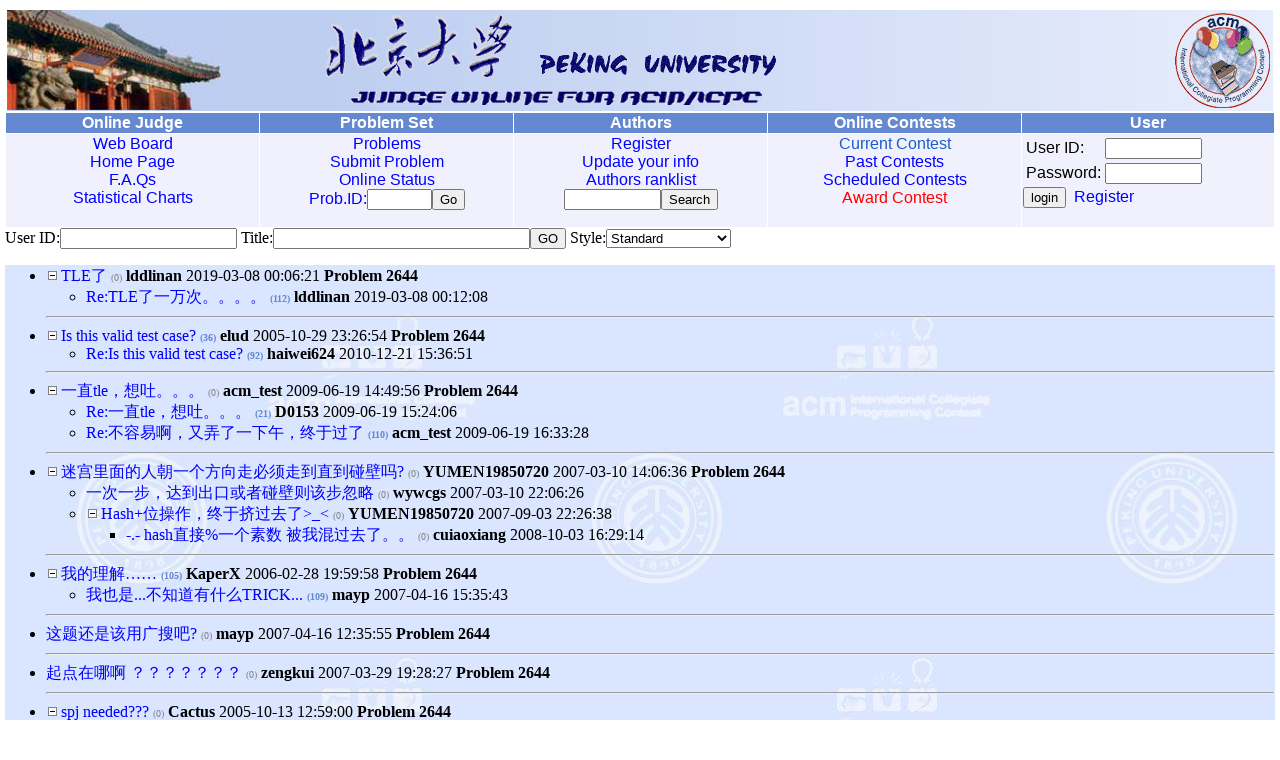

--- FILE ---
content_type: text/html;charset=utf-8
request_url: http://poj.org/bbs?problem_id=2644
body_size: 3338
content:
<html><head><meta http-equiv="Pragma" content="no-cache"><meta http-equiv="Content-Type" content="text/html; charset=utf-8"><meta http-equiv="Content-Language" content="en-US"><title>Messages</title><link rel=stylesheet href='poj.css' type='text/css'><link rel='shortcut icon' href='poj.ico'><link rel='icon' href='poj.gif' type='image/gif'><script src='poj.js' language='javascript'></script></head><body lang="en-US" leftmargin=5 link=blue alink=blue vlink=blue onkeydown=KeyDown(event)><a name=top></a><TABLE style='BORDER-COLLAPSE: collapse' borderColor=#ffffff width=100% border=1><TBODY><TR><TD align=CENTER colSpan=5><table class=h1 cellpadding=0><tr><td width=25% align=left><img src='images/logo1.jpg' height=100 border=0></td><td colspan=3 bgcolor='#EAEFFD'><table class=h2><tr><td><img border=0 src='images/logo0.gif' width=450 height=90></td><td width=95><img border=0 src='images/logo3.gif' width=95 height=95></td></tr></table></td></tr></table></TD></TR><TR vAlign=top align=CENTER bgColor=#6589d1><TH class=h>Online Judge</TH><TH class=h>Problem Set</TH><TH class=h>Authors</TH><TH class=h>Online Contests</TH><TH class=h>User</TH></TR><TR vAlign=top align=CENTER bgColor='#f1f1fd'><TD class='h' onMouseOver='scbg(this, 1)' onMouseOut='scbg(this, 0)'><A href='bbs'>Web Board</A><BR><A href='./'>Home Page</A><BR><A href='page?id=1000' target=_blank>F.A.Qs</A><BR><a href='chart'>Statistical Charts</a></TD><TD class='h' onMouseOver='scbg(this, 1)' onMouseOut='scbg(this, 0)'><FORM action=gotoproblem method=get><A href='problemlist'>Problems</A><BR><A href='submit'>Submit Problem</A><BR><A href='status'>Online Status</A><BR><font color=blue>Prob.ID:</font><input type=text name=pid size=6><input type=Submit value=Go name=pb1></form></td><TD class='h' onMouseOver='scbg(this,1)' onMouseOut='scbg(this,0)'><form method=GET action=searchuser><a href=register>Register</a><br><a href=modifyuser>Update your info</a><br><a href=userlist>Authors ranklist</a><br><input type=text name=key size=10><input type=Submit value=Search name=B1></form></TD>
<TD class=h onMouseOver='scbg(this,1)' onMouseOut='scbg(this,0)'><font color=#1a5cc8>Current Contest</font><br><a href=pastcontests>Past Contests</a><br><a href=contests>Scheduled Contests</a><br><a href=challenge.html target=_blank><font color=red>Award Contest</font></a></td><TD align=left class=h onMouseOver='scbg(this,1)' onMouseOut='scbg(this,0)'><form method=POST action=login><table><tr><td>User ID:</td><td><input type=text name=user_id1 size=10 style='font-family:monospace'></td></tr><tr><td>Password:</td><td><input type=password name=password1 size=10 style='font-family:monospace'></td></tr></table><input type=Submit value=login name=B1>&nbsp;&nbsp;<a href=register target=_parent>Register</a><input type=hidden name=url value=%2Fbbs%3Fproblem_id%3D2644></form></td></TR></TABLE><form method=get action=bbs>
User ID:<input type=text name=user_id size=20>&nbsp;Title:<input type=text name=title size=30><input type=hidden name=style value=list><input type=submit value=GO name=B1>&nbsp;Style:<select size=1 onChange="window.location.href='bbs?manner='+this.value"><option value=0 selected>Standard</option><option value=1 >Cool</option><option value=2 >Standard (Folded)</option><option value=3 >Cool (Folded)</option><option value=4 >List</option></select></form>
<table class=a border=0 width=100%><tr><td><ul><li><img src=images/om.gif id=i1_0 onClick=s2('1_0')><a href=showmessage?message_id=357439 style="color:blue">TLE了</a> <span class=b2>(0)</span> <a href=userstatus?user_id=lddlinan style="color:black;font-weight:bold">lddlinan</a> 2019-03-08 00:06:21 <a href=problem?id=2644 style="color:black;font-weight:bold">Problem 2644</a><ul class=v  id=u1_0><li><a href=showmessage?message_id=357440 style="color:blue">Re:TLE了一万次。。。。</a> <span class=b1>(112)</span> <a href=userstatus?user_id=lddlinan style="color:black;font-weight:bold">lddlinan</a> 2019-03-08 00:12:08</ul><hr><li><img src=images/om.gif id=i2_0 onClick=s2('2_0')><a href=showmessage?message_id=36354 style="color:blue">Is this valid test case?</a> <span class=b1>(36)</span> <a href=userstatus?user_id=elud style="color:black;font-weight:bold">elud</a> 2005-10-29 23:26:54 <a href=problem?id=2644 style="color:black;font-weight:bold">Problem 2644</a><ul class=v  id=u2_0><li><a href=showmessage?message_id=153403 style="color:blue">Re:Is this valid test case?</a> <span class=b1>(92)</span> <a href=userstatus?user_id=haiwei624 style="color:black;font-weight:bold">haiwei624</a> 2010-12-21 15:36:51</ul><hr><li><img src=images/om.gif id=i3_0 onClick=s2('3_0')><a href=showmessage?message_id=121682 style="color:blue">一直tle，想吐。。。</a> <span class=b2>(0)</span> <a href=userstatus?user_id=acm_test style="color:black;font-weight:bold">acm_test</a> 2009-06-19 14:49:56 <a href=problem?id=2644 style="color:black;font-weight:bold">Problem 2644</a><ul class=v  id=u3_0><li><a href=showmessage?message_id=121684 style="color:blue">Re:一直tle，想吐。。。</a> <span class=b1>(21)</span> <a href=userstatus?user_id=D0153 style="color:black;font-weight:bold">D0153</a> 2009-06-19 15:24:06<li><a href=showmessage?message_id=121689 style="color:blue">Re:不容易啊，又弄了一下午，终于过了</a> <span class=b1>(110)</span> <a href=userstatus?user_id=acm_test style="color:black;font-weight:bold">acm_test</a> 2009-06-19 16:33:28</ul><hr><li><img src=images/om.gif id=i4_0 onClick=s2('4_0')><a href=showmessage?message_id=68946 style="color:blue">迷宫里面的人朝一个方向走必须走到直到碰壁吗?</a> <span class=b2>(0)</span> <a href=userstatus?user_id=YUMEN19850720 style="color:black;font-weight:bold">YUMEN19850720</a> 2007-03-10 14:06:36 <a href=problem?id=2644 style="color:black;font-weight:bold">Problem 2644</a><ul class=v  id=u4_0><li><a href=showmessage?message_id=68964 style="color:blue">一次一步，达到出口或者碰壁则该步忽略</a> <span class=b2>(0)</span> <a href=userstatus?user_id=wywcgs style="color:black;font-weight:bold">wywcgs</a> 2007-03-10 22:06:26<li><img src=images/om.gif id=i4_2 onClick=s2('4_2')><a href=showmessage?message_id=77629 style="color:blue">Hash+位操作，终于挤过去了&gt;_&lt;</a> <span class=b2>(0)</span> <a href=userstatus?user_id=YUMEN19850720 style="color:black;font-weight:bold">YUMEN19850720</a> 2007-09-03 22:26:38<ul class=v  id=u4_2><li><a href=showmessage?message_id=103354 style="color:blue">-.- hash直接%一个素数 被我混过去了。。</a> <span class=b2>(0)</span> <a href=userstatus?user_id=cuiaoxiang style="color:black;font-weight:bold">cuiaoxiang</a> 2008-10-03 16:29:14</ul></ul><hr><li><img src=images/om.gif id=i5_0 onClick=s2('5_0')><a href=showmessage?message_id=42280 style="color:blue">我的理解……</a> <span class=b1>(105)</span> <a href=userstatus?user_id=KaperX style="color:black;font-weight:bold">KaperX</a> 2006-02-28 19:59:58 <a href=problem?id=2644 style="color:black;font-weight:bold">Problem 2644</a><ul class=v  id=u5_0><li><a href=showmessage?message_id=70801 style="color:blue">我也是...不知道有什么TRICK...</a> <span class=b1>(109)</span> <a href=userstatus?user_id=mayp style="color:black;font-weight:bold">mayp</a> 2007-04-16 15:35:43</ul><hr><li><a href=showmessage?message_id=70794 style="color:blue">这题还是该用广搜吧?</a> <span class=b2>(0)</span> <a href=userstatus?user_id=mayp style="color:black;font-weight:bold">mayp</a> 2007-04-16 12:35:55 <a href=problem?id=2644 style="color:black;font-weight:bold">Problem 2644</a><hr><li><a href=showmessage?message_id=69860 style="color:blue">起点在哪啊 ？？？？？？？</a> <span class=b2>(0)</span> <a href=userstatus?user_id=zengkui style="color:black;font-weight:bold">zengkui</a> 2007-03-29 19:28:27 <a href=problem?id=2644 style="color:black;font-weight:bold">Problem 2644</a><hr><li><img src=images/om.gif id=i8_0 onClick=s2('8_0')><a href=showmessage?message_id=33729 style="color:blue">spj needed???</a> <span class=b2>(0)</span> <a href=userstatus?user_id=Cactus style="color:black;font-weight:bold">Cactus</a> 2005-10-13 12:59:00 <a href=problem?id=2644 style="color:black;font-weight:bold">Problem 2644</a><ul class=v  id=u8_0><li><img src=images/om.gif id=i8_1 onClick=s2('8_1')><a href=showmessage?message_id=33845 style="color:blue">No one has been accepted....</a> <span class=b2>(0)</span> <a href=userstatus?user_id=H2 style="color:black;font-weight:bold">H2</a> 2005-10-14 12:42:18<ul class=v  id=u8_1><li><img src=images/om.gif id=i8_2 onClick=s2('8_2')><a href=showmessage?message_id=37082 style="color:blue">不必用这么高级的时态吧……</a> <span class=b2>(0)</span> <a href=userstatus?user_id=waterine style="color:black;font-weight:bold">waterine</a> 2005-11-08 11:30:21<ul class=v  id=u8_2><li><a href=showmessage?message_id=42282 style="color:blue">同样觉得要spj</a> <span class=b2>(0)</span> <a href=userstatus?user_id=zhougelin style="color:black;font-weight:bold">zhougelin</a> 2006-02-28 20:09:43</ul></ul></ul><hr><li><img src=images/om.gif id=i9_0 onClick=s2('9_0')><a href=showmessage?message_id=40472 style="color:blue">看不懂啊看不懂，我题目看不懂………………</a> <span class=b2>(0)</span> <a href=userstatus?user_id=Trident style="color:black;font-weight:bold">Trident</a> 2006-01-03 17:58:37 <a href=problem?id=2644 style="color:black;font-weight:bold">Problem 2644</a><ul class=v  id=u9_0><li><a href=showmessage?message_id=40473 style="color:blue">Re:看不懂啊看不懂，我题目看不懂………………</a> <span class=b1>(17)</span> <a href=userstatus?user_id=Trident style="color:black;font-weight:bold">Trident</a> 2006-01-03 17:59:39</ul><hr><li><img src=images/om.gif id=i10_0 onClick=s2('10_0')><a href=showmessage?message_id=33713 style="color:blue">看不懂啊看不懂，我题目看不懂………………</a> <span class=b2>(0)</span> <a href=userstatus?user_id=Ikki style="color:black;font-weight:bold">Ikki</a> 2005-10-13 10:53:24 <a href=problem?id=2644 style="color:black;font-weight:bold">Problem 2644</a><ul class=v  id=u10_0><li><a href=showmessage?message_id=33714 style="color:blue">大汗……我居然刷了这么多次……罪过罪过……</a> <span class=b2>(0)</span> <a href=userstatus?user_id=Ikki style="color:black;font-weight:bold">Ikki</a> 2005-10-13 11:05:13</ul><hr><li><a href=showmessage?message_id=33712 style="color:blue">看不懂啊看不懂，我题目看不懂………………</a> <span class=b2>(0)</span> <a href=userstatus?user_id=Ikki style="color:black;font-weight:bold">Ikki</a> 2005-10-13 10:52:59 <a href=problem?id=2644 style="color:black;font-weight:bold">Problem 2644</a><hr><li><a href=showmessage?message_id=33711 style="color:blue">看不懂啊看不懂，我题目看不懂………………</a> <span class=b2>(0)</span> <a href=userstatus?user_id=Ikki style="color:black;font-weight:bold">Ikki</a> 2005-10-13 10:52:35 <a href=problem?id=2644 style="color:black;font-weight:bold">Problem 2644</a><hr><li><a href=showmessage?message_id=33710 style="color:blue">看不懂啊看不懂，我题目看不懂………………</a> <span class=b2>(0)</span> <a href=userstatus?user_id=Ikki style="color:black;font-weight:bold">Ikki</a> 2005-10-13 10:52:32 <a href=problem?id=2644 style="color:black;font-weight:bold">Problem 2644</a><hr><li><a href=showmessage?message_id=33709 style="color:blue">看不懂啊看不懂，我题目看不懂………………</a> <span class=b2>(0)</span> <a href=userstatus?user_id=Ikki style="color:black;font-weight:bold">Ikki</a> 2005-10-13 10:52:24 <a href=problem?id=2644 style="color:black;font-weight:bold">Problem 2644</a><hr><li><a href=showmessage?message_id=33708 style="color:blue">看不懂啊看不懂，我题目看不懂………………</a> <span class=b2>(0)</span> <a href=userstatus?user_id=Ikki style="color:black;font-weight:bold">Ikki</a> 2005-10-13 10:52:16 <a href=problem?id=2644 style="color:black;font-weight:bold">Problem 2644</a><hr><li><a href=showmessage?message_id=33707 style="color:blue">看不懂啊看不懂，我题目看不懂………………</a> <span class=b2>(0)</span> <a href=userstatus?user_id=Ikki style="color:black;font-weight:bold">Ikki</a> 2005-10-13 10:52:15 <a href=problem?id=2644 style="color:black;font-weight:bold">Problem 2644</a></ul></td></tr></table><center><hr>[<a href=bbs?problem_id=2644>Top</a>]&nbsp;&nbsp;&nbsp;[<a href=bbs?top=99999999&problem_id=2644>Previous</a>]&nbsp;&nbsp;&nbsp;[<a href=bbs?top=0&problem_id=2644>Next</a>]<br></center><form method=get action=post><input type=hidden name=problem_id value=2644><input type=submit value='Post new message' name=B1></form><p><img height=30 src=images/home.gif width=40 border=0><font size=3><a href=.>Home Page</a> </font>&nbsp;&nbsp;<img height=30 src='images/goback.gif' width=40 border=0><font size=3><a href='javascript:history.go(-1)'>Go Back</a>&nbsp;&nbsp;<img height=30 width=40 border=0 src='images/top.gif'><a href=#top>To top</a></font><br><hr><P align=center style='font-family:Arial, Helvetica, sans-serif'>All Rights Reserved 2003-2013 Ying Fuchen,Xu Pengcheng,Xie Di<br>Any problem, Please <a href=mailto:null>Contact Administrator</a></p><script type="text/javascript" src="http://tajs.qq.com/stats?sId=66192298" charset="UTF-8"></script></body></html>
